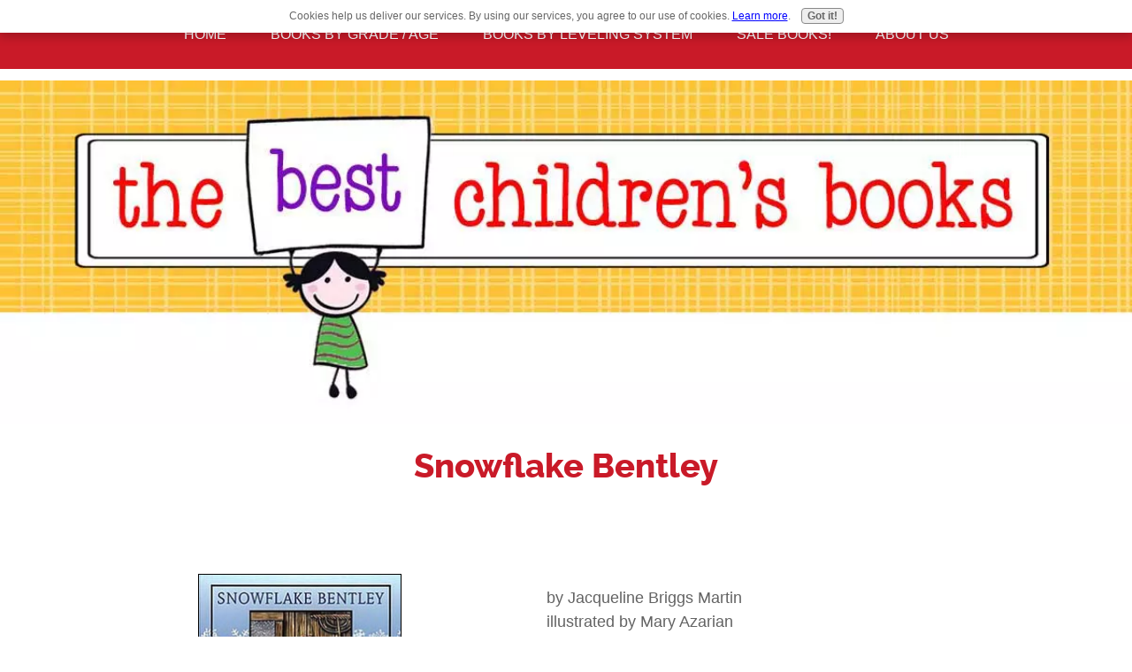

--- FILE ---
content_type: text/html; charset=UTF-8
request_url: https://www.the-best-childrens-books.org/Snowflake-Bentley.html
body_size: 4413
content:
<!DOCTYPE HTML>
<html>
<head><meta http-equiv="content-type" content="text/html; charset=UTF-8"><title>Snowflake Bentley by Jacqueline Briggs Martin </title><meta name="description" content="We love the children's book 'Snowflake Bentley'.  Click here for details, a peek inside, reading levels, and more."><meta id="viewport" name="viewport" content="width=device-width, initial-scale=1, maximum-scale=1, minimum-scale=1">
<link href="/sd/support-files/A.style.css.pagespeed.cf.BG6p4b3pJ1.css" rel="stylesheet" type="text/css">
<!-- start: tool_blocks.sbi_html_head -->
<link rel="canonical" href="https://www.the-best-childrens-books.org/Snowflake-Bentley.html"/>
<link rel="alternate" type="application/rss+xml" title="RSS" href="https://www.the-best-childrens-books.org/best-childrens-books.xml">
<meta property="og:title" content="Snowflake Bentley by Jacqueline Briggs Martin "/>
<meta property="og:description" content="We love the children's book 'Snowflake Bentley'.  Click here for details, a peek inside, reading levels, and more."/>
<meta property="og:type" content="article"/>
<meta property="og:url" content="https://www.the-best-childrens-books.org/Snowflake-Bentley.html"/>
<meta property="og:image" content="https://www.the-best-childrens-books.org/images/Snowflake-Bentley-3.jpg"/>
<meta property="og:image" content="https://www.the-best-childrens-books.org/best-children-s-books-fb.jpg"/>
<meta property="og:image" content="https://www.the-best-childrens-books.org/images/Snowflake-Bentley-1a.jpg"/>
<meta property="fb:app_id" content="255836074482687"/>
<!-- SD -->
<script>var https_page=0</script>
<style>.responsive_grid_block-189139451 div.responsive_col-1{width:46.293%}.responsive_grid_block-189139451 div.responsive_col-2{width:53.7%}@media only screen and (max-width:768px){.responsive_grid_block-189139451 div.responsive_col-1{width:50%}.responsive_grid_block-189139451 div.responsive_col-2{width:50%}}@media only screen and (max-width:447px){.responsive_grid_block-189139451 div.responsive_col-1{width:100%}.responsive_grid_block-189139451 div.responsive_col-2{width:100%}}</style>
<script src="https://www.the-best-childrens-books.org/sd/support-files/gdprcookie.js.pagespeed.jm.XSzz7qNMmi.js" async defer></script><!-- end: tool_blocks.sbi_html_head -->
<!-- start: shared_blocks.139357477#end-of-head -->
<script>var _gaq=_gaq||[];_gaq.push(['_setAccount','UA-20734449-1']);_gaq.push(['_trackPageview']);(function(){var ga=document.createElement('script');ga.type='text/javascript';ga.async=true;ga.src=('https:'==document.location.protocol?'https://ssl':'http://www')+'.google-analytics.com/ga.js';var s=document.getElementsByTagName('script')[0];s.parentNode.insertBefore(ga,s);})();</script>
<meta name="msvalidate.01" content="43D8123858996699238D4169F1871F72"/>
<!-- end: shared_blocks.139357477#end-of-head -->
<script>var FIX=FIX||{};</script>
</head>
<body class="responsive">
<div id="PageWrapper" class="modern">
<div id="HeaderWrapper">
<div id="Header">
<div class="Liner">
<div class="WebsiteName">
<a href="/"> </a>
</div><div class="Tagline"> </div>
<!-- start: shared_blocks.139357473#top-of-header -->
<div id="fb-root"></div>
<script>(function(d,s,id){var js,fjs=d.getElementsByTagName(s)[0];if(d.getElementById(id))return;js=d.createElement(s);js.id=id;js.src='https://connect.facebook.net/en_US/sdk.js#xfbml=1&version=v3.2';fjs.parentNode.insertBefore(js,fjs);}(document,'script','facebook-jssdk'));</script>
<!-- start: tool_blocks.navbar.horizontal.center --><div class="ResponsiveNavWrapper">
<div class="ResponsiveNavButton"><span>Menu</span></div><div class="HorizontalNavBarCenter HorizontalNavBar HorizontalNavBarCSS ResponsiveNav"><ul class="root"><li class="li1"><a href="/">home</a></li><li class="li1 submenu"><span class="navheader">books by grade / age</span><ul><li class="li2"><a href="/best-reading-books-for-kindergarten.html">Kindergarten / age 5-6</a></li><li class="li2"><a href="/books-first-graders-can-read.html">first grade / age 6-7</a></li><li class="li2"><a href="/second-grade-books-to-read.html">second grade / age 7-8</a></li><li class="li2"><a href="/third-grade-books.html">third grade / age 8-9</a></li><li class="li2"><a href="/fourth-and-fifth-grade-books.html">fourth & fifth grade / age 9-11</a></li><li class="li2"><a href="/sixth-seventh-eighth-grade.html">sixth, seventh & eight grade / age 11-14</a></li></ul></li><li class="li1 submenu"><span class="navheader">books by leveling system</span><ul><li class="li2"><a href="/guided-reading-levels.html">guided reading levels</a></li><li class="li2"><a href="/dra-level.html">d.r.a. levels</a></li><li class="li2"><a href="/accelerated-reader.html">accelerated reader</a></li><li class="li2"><a href="/books-by-lexile.html">lexile measures</a></li></ul></li><li class="li1"><a href="/Sale-Books.html">SALE BOOKS!</a></li><li class="li1"><a href="/About-This-Site.html">about us</a></li></ul></div></div>
<!-- end: tool_blocks.navbar.horizontal.center -->
<!-- end: shared_blocks.139357473#top-of-header -->
<!-- start: shared_blocks.139357464#bottom-of-header -->
<div class="" style="margin-left: auto; margin-right: auto; float: none; box-sizing: border-box"></div>
<!-- end: shared_blocks.139357464#bottom-of-header -->
</div><!-- end Liner -->
</div><!-- end Header -->
</div><!-- end HeaderWrapper -->
<div id="ContentWrapper">
<div id="ContentColumn">
<div class="Liner">
<h1>Snowflake Bentley <br/></h1>
<!-- start: shared_blocks.139357461#above-h1 -->
<br>
<!-- end: shared_blocks.139357461#above-h1 -->
<br>
<div class="responsive_grid_block-2 responsive_grid_block-189139451"><div class="responsive-row"><div class="responsive_col-1 responsive_grid_block-189139451">
<div class="ImageBlock ImageBlockCenter"><img class="ss-lazy" src="data:image/svg+xml,%3Csvg xmlns='http://www.w3.org/2000/svg' viewBox='0 0 230 229'%3E%3C/svg%3E" data-src="https://www.the-best-childrens-books.org/images/Martin--SnowflakeBentley.jpg" width="230" height="229" data-pin-media="https://www.the-best-childrens-books.org/images/Martin--SnowflakeBentley.jpg" style="width: 230px; height: auto; border-color: #000000; border-width: 1px 1px 1px 1px; border-style: solid"></div>
<div class="ImageBlock ImageBlockCenter"><img class="ss-lazy" src="data:image/svg+xml,%3Csvg xmlns='http://www.w3.org/2000/svg' viewBox='0 0 185 23'%3E%3C/svg%3E" data-src="https://www.the-best-childrens-books.org/images/Amazon-4-5-stars.jpg" width="185" height="23" data-pin-media="https://www.the-best-childrens-books.org/images/Amazon-4-5-stars.jpg" style="width: 185px; height: auto"></div>
</div><div class="responsive_col-2 responsive_grid_block-189139451">
<p>by Jacqueline Briggs Martin <br/>illustrated by Mary Azarian </p><p>
A stunningly
illustrated picture book biography
about a Vermont
farm
boy named Wilson Bentley who loved snowflakes and spent hours taking
thousands of photographs that reveal the beautiful structure of each
tiny flake.<br/></p>
</div></div><!-- responsive_row --></div><!-- responsive_grid_block -->
<!-- start: shared_blocks.139357481#below-h1 -->
<!-- end: shared_blocks.139357481#below-h1 -->
<p>Martin captures Bentley's passion and dedication in text that is infused
with wonder, and the beautiful woodcut illustrations are a perfect
complement to the story.&#xa0; This title is perfect for wintry days, especially given all the interesting facts about snowflakes that are sprinkled throughout, this increasing the educational value of this fine book and making it a perfect lead in to any snowflake craft activity.<br/><br/><br/><span style="font-size: 22px;color: rgb(0, 163, 14);font-family: impact,charcoal,sans-serif;">Awards Won</span><br/>&#xa0;- Caldecott Medal 1999<br/>&#xa0;- American Library Association Notable Children's Book 1999 &#xa0;<br/>&#xa0;- National Science Teachers Association Outstanding Science Book 1999<br/><br/><br/><span style="font-size: 22px;font-family: impact,charcoal,sans-serif;color: rgb(0, 163, 14);">Reading Levels</span><br/>Interest Level: K-Gr. 2&#xa0;&#xa0;&#xa0;&#xa0;&#xa0;&#xa0;&#xa0;&#xa0;&#xa0;&#xa0; DRA Level: 30&#xa0;&#xa0;&#xa0;&#xa0;&#xa0;&#xa0;&#xa0;&#xa0;&#xa0; &#xa0; &#xa0; &#xa0;&#xa0; &#xa0; Lexile Measure: 830L <br/>Grade Equivalent: 4.1&#xa0;&#xa0;&#xa0;&#xa0;&#xa0;&#xa0;&#xa0;&#xa0;&#xa0; Guided Reading: N<br/><br/><br/></p><p><span style="font-size: 22px;font-family: impact,charcoal,sans-serif;color: rgb(0, 163, 14);">See inside</span><br/>Here are a few sample pages from inside
<em>Snowflake Bentley.</em> Mary Azarian's woodcuts
are tinted with watercolors
and charmingly evoke life in rural 19th
century New England. They are also fittingly
detailed for a book about
a man who loved&#xa0;the intricate details he found in nature.<span style="color: rgb(102, 102, 102);"><br/><br/></span></p>
<!-- start: shared_blocks.139357476#below-paragraph-1 -->
<!-- end: shared_blocks.139357476#below-paragraph-1 -->
<div class="ImageBlock ImageBlockCenter"><img class="ss-lazy" src="data:image/svg+xml,%3Csvg xmlns='http://www.w3.org/2000/svg' viewBox='0 0 580 274'%3E%3C/svg%3E" data-src="https://www.the-best-childrens-books.org/images/Snowflake-Bentley-3.jpg" width="580" height="274" data-pin-media="https://www.the-best-childrens-books.org/images/Snowflake-Bentley-3.jpg" style="width: 580px; height: auto"></div>
<br>
<div class="ImageBlock ImageBlockCenter"><img class="ss-lazy" src="data:image/svg+xml,%3Csvg xmlns='http://www.w3.org/2000/svg' viewBox='0 0 665 327'%3E%3C/svg%3E" data-src="https://www.the-best-childrens-books.org/images/Snowflake-Bentley-1a.jpg" width="665" height="327" data-pin-media="https://www.the-best-childrens-books.org/images/Snowflake-Bentley-1a.jpg" style="width: 665px; height: auto"></div>
<p><br/>To learn more about this book, click the link below.&#xa0; Please note that if you purchase an item from Amazon, they give us a small referral fee. (This helps pay for site hosting costs, thus allowing us to keep everything free for site visitors!)</p><p><br/></p>
<div class="ImageBlock ImageBlockCenter"><a href="http://www.amazon.com/gp/product/0547248296/ref=as_li_tl?ie=UTF8&camp=1789&creative=390957&creativeASIN=0547248296&linkCode=as2&tag=learnthroulit-20&linkId=CHRODMRIHXAVXVG3" rel="nofollow" onclick="return FIX.track(this);"><img class="ss-lazy" src="data:image/svg+xml,%3Csvg xmlns='http://www.w3.org/2000/svg' viewBox='0 0 392 44'%3E%3C/svg%3E" data-src="https://www.the-best-childrens-books.org/images/buy-on-Amazon.jpg" width="392" height="44" data-pin-media="https://www.the-best-childrens-books.org/images/buy-on-Amazon.jpg" style="width: 392px; height: auto"></a></div>
<br><br>
<!-- start: shared_blocks.139357475#above-socialize-it --><!-- end: shared_blocks.139357475#above-socialize-it -->
<!-- start: shared_blocks.139357463#socialize-it --><!-- end: shared_blocks.139357463#socialize-it -->
<!-- start: shared_blocks.139357472#below-socialize-it -->
<!-- end: shared_blocks.139357472#below-socialize-it -->
</div><!-- end Liner -->
</div><!-- end ContentColumn -->
</div><!-- end ContentWrapper -->
<div id="FooterWrapper">
<div id="Footer">
<div class="Liner">
<!-- start: shared_blocks.139357465#above-bottom-nav -->
<!-- end: shared_blocks.139357465#above-bottom-nav -->
<!-- start: shared_blocks.139357468#bottom-navigation -->
<!-- end: shared_blocks.139357468#bottom-navigation -->
<!-- start: shared_blocks.139357462#below-bottom-nav -->
<!-- end: shared_blocks.139357462#below-bottom-nav -->
<!-- start: shared_blocks.139357467#footer -->
<p style="text-align: center;"><span style="font-size: 12px;"><span style="color: rgb(0, 102, 0);font-family: arial;">Copyright&#xa0; 2010 - 2024&#xa0; Protected by Copyscape. Do not copy!&#xa0; Click </span><span style="color: rgb(34, 0, 204);font-family: arial;font-size: 17px;"><b><a href="https://www.the-best-childrens-books.org/Privacy-Policy.html">here</a> </b></span><span style="color: rgb(0, 102, 0);font-family: arial;">to see our FCC/affiliate disclosure and Privacy Policy.</span></span></p>
<!-- end: shared_blocks.139357467#footer -->
</div><!-- end Liner -->
</div><!-- end Footer -->
</div><!-- end FooterWrapper -->
</div><!-- end PageWrapper -->
<script src="/sd/support-files/fix.js.pagespeed.jm.3phKUrh9Pj.js"></script>
<script>FIX.doEndOfBody();</script>
<script src="/sd/support-files/design.js.pagespeed.jm.uHGT603eP3.js"></script>
<!-- start: tool_blocks.sbi_html_body_end -->
<script>var SS_PARAMS={pinterest_enabled:false,googleplus1_on_page:false,socializeit_onpage:false};</script> <div id="fb-root"></div>
<script async defer crossorigin="anonymous" src="https://connect.facebook.net/en_US/sdk.js#xfbml=1&version=v4.0&appId=255836074482687&autoLogAppEvents=1"></script><style>.g-recaptcha{display:inline-block}.recaptcha_wrapper{text-align:center}</style>
<script>if(typeof recaptcha_callbackings!=="undefined"){SS_PARAMS.recaptcha_callbackings=recaptcha_callbackings||[]};</script><script>(function(d,id){if(d.getElementById(id)){return;}var s=d.createElement('script');s.async=true;s.defer=true;s.src="/ssjs/ldr.js";s.id=id;d.getElementsByTagName('head')[0].appendChild(s);})(document,'_ss_ldr_script');</script><script async src="/ssjs/lazyload.min.js.pagespeed.jm.GZJ6y5Iztl.js"></script><!-- end: tool_blocks.sbi_html_body_end -->
<!-- Generated at 14:29:53 09-Sep-2024 with dandelion v143 -->
</body>
</html>
